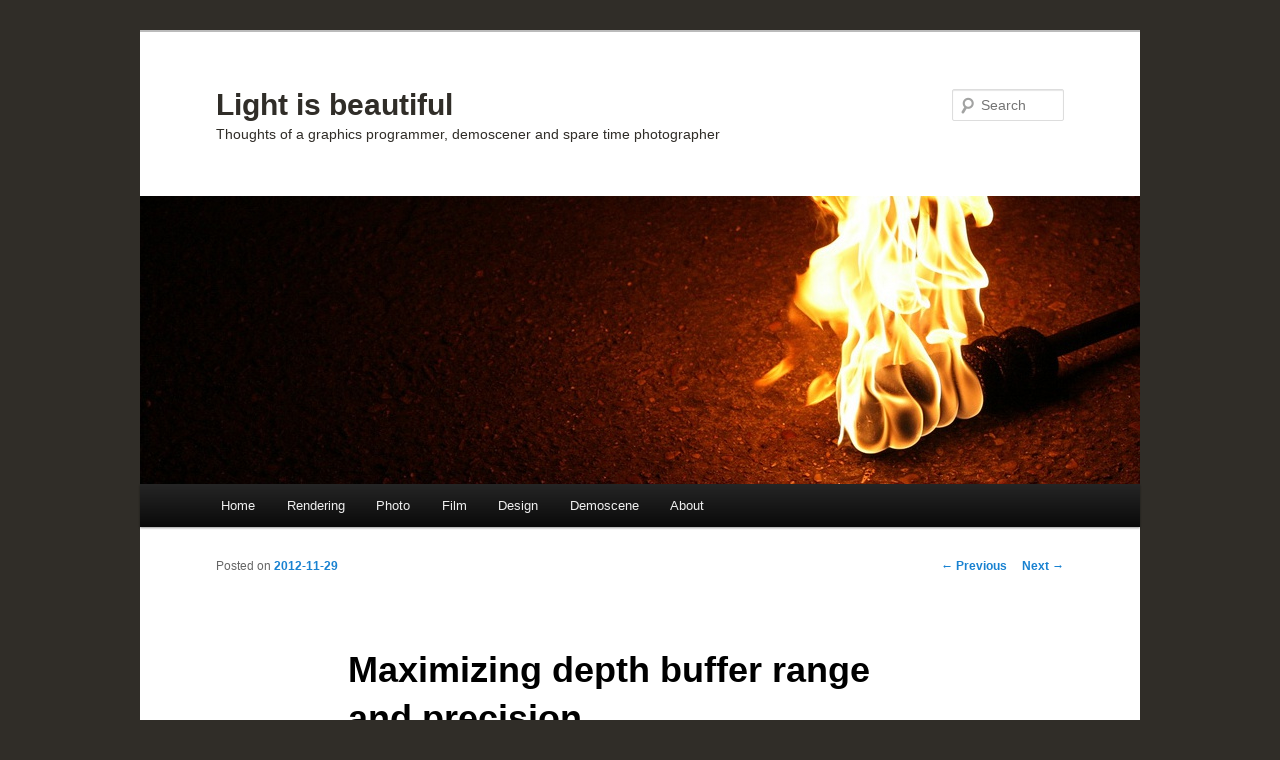

--- FILE ---
content_type: text/html; charset=UTF-8
request_url: https://lousodrome.net/blog/light/2012/11/29/maximizing-depth-buffer-range-and-precision/
body_size: 9057
content:
<!DOCTYPE html>
<!--[if IE 6]>
<html id="ie6" lang="en-US">
<![endif]-->
<!--[if IE 7]>
<html id="ie7" lang="en-US">
<![endif]-->
<!--[if IE 8]>
<html id="ie8" lang="en-US">
<![endif]-->
<!--[if !(IE 6) & !(IE 7) & !(IE 8)]><!-->
<html lang="en-US">
<!--<![endif]-->
<head>
<meta charset="UTF-8" />
<meta name="viewport" content="width=device-width" />
<title>
Maximizing depth buffer range and precision &ndash; Light is beautifulLight is beautiful	</title>
<link rel="profile" href="https://gmpg.org/xfn/11" />
<link rel="stylesheet" type="text/css" media="all" href="https://lousodrome.net/blog/light/wp-content/themes/twentyeleven/style.css?ver=20190507" />
<link rel="pingback" href="https://lousodrome.net/blog/light/xmlrpc.php">
<!--[if lt IE 9]>
<script src="https://lousodrome.net/blog/light/wp-content/themes/twentyeleven/js/html5.js?ver=3.7.0" type="text/javascript"></script>
<![endif]-->
<meta name='robots' content='index, follow, max-image-preview:large, max-snippet:-1, max-video-preview:-1' />

<script>
MathJax = {
  tex: {
    inlineMath: [['$','$'],['\\(','\\)']], 
    processEscapes: true
  },
  options: {
    ignoreHtmlClass: 'tex2jax_ignore|editor-rich-text'
  }
};

</script>

	<!-- This site is optimized with the Yoast SEO plugin v20.13 - https://yoast.com/wordpress/plugins/seo/ -->
	<link rel="canonical" href="https://lousodrome.net/blog/light/2012/11/29/maximizing-depth-buffer-range-and-precision/" />
	<meta property="og:locale" content="en_US" />
	<meta property="og:type" content="article" />
	<meta property="og:title" content="Maximizing depth buffer range and precision &ndash; Light is beautiful" />
	<meta property="og:description" content="Half of the available range is packed into tiny distance from the near plane to twice the near plane distance. This quote from this article of the Outerra blog is more or less its punch line. The author explains the &hellip; Continue reading &rarr;" />
	<meta property="og:url" content="https://lousodrome.net/blog/light/2012/11/29/maximizing-depth-buffer-range-and-precision/" />
	<meta property="og:site_name" content="Light is beautiful" />
	<meta property="article:published_time" content="2012-11-29T10:01:30+00:00" />
	<meta name="author" content="Julien Guertault" />
	<meta name="twitter:card" content="summary_large_image" />
	<meta name="twitter:creator" content="@Zavie" />
	<meta name="twitter:site" content="@Zavie" />
	<meta name="twitter:label1" content="Written by" />
	<meta name="twitter:data1" content="Julien Guertault" />
	<meta name="twitter:label2" content="Est. reading time" />
	<meta name="twitter:data2" content="1 minute" />
	<script type="application/ld+json" class="yoast-schema-graph">{"@context":"https://schema.org","@graph":[{"@type":"Article","@id":"https://lousodrome.net/blog/light/2012/11/29/maximizing-depth-buffer-range-and-precision/#article","isPartOf":{"@id":"https://lousodrome.net/blog/light/2012/11/29/maximizing-depth-buffer-range-and-precision/"},"author":{"name":"Julien Guertault","@id":"https://lousodrome.net/blog/light/#/schema/person/a16a2a69d73eca763ffdf125c49eaa2f"},"headline":"Maximizing depth buffer range and precision","datePublished":"2012-11-29T10:01:30+00:00","dateModified":"2012-11-29T10:01:30+00:00","mainEntityOfPage":{"@id":"https://lousodrome.net/blog/light/2012/11/29/maximizing-depth-buffer-range-and-precision/"},"wordCount":123,"commentCount":0,"publisher":{"@id":"https://lousodrome.net/blog/light/#/schema/person/a16a2a69d73eca763ffdf125c49eaa2f"},"keywords":["depth buffer","grass rendering","optimi","Outerra","precision","tech demo","terrain rendering"],"articleSection":["Rendering"],"inLanguage":"en-US","potentialAction":[{"@type":"CommentAction","name":"Comment","target":["https://lousodrome.net/blog/light/2012/11/29/maximizing-depth-buffer-range-and-precision/#respond"]}]},{"@type":"WebPage","@id":"https://lousodrome.net/blog/light/2012/11/29/maximizing-depth-buffer-range-and-precision/","url":"https://lousodrome.net/blog/light/2012/11/29/maximizing-depth-buffer-range-and-precision/","name":"Maximizing depth buffer range and precision &ndash; Light is beautiful","isPartOf":{"@id":"https://lousodrome.net/blog/light/#website"},"datePublished":"2012-11-29T10:01:30+00:00","dateModified":"2012-11-29T10:01:30+00:00","breadcrumb":{"@id":"https://lousodrome.net/blog/light/2012/11/29/maximizing-depth-buffer-range-and-precision/#breadcrumb"},"inLanguage":"en-US","potentialAction":[{"@type":"ReadAction","target":["https://lousodrome.net/blog/light/2012/11/29/maximizing-depth-buffer-range-and-precision/"]}]},{"@type":"BreadcrumbList","@id":"https://lousodrome.net/blog/light/2012/11/29/maximizing-depth-buffer-range-and-precision/#breadcrumb","itemListElement":[{"@type":"ListItem","position":1,"name":"Home","item":"https://lousodrome.net/blog/light/"},{"@type":"ListItem","position":2,"name":"Maximizing depth buffer range and precision"}]},{"@type":"WebSite","@id":"https://lousodrome.net/blog/light/#website","url":"https://lousodrome.net/blog/light/","name":"Light is beautiful","description":"Thoughts of a graphics programmer, demoscener and spare time photographer","publisher":{"@id":"https://lousodrome.net/blog/light/#/schema/person/a16a2a69d73eca763ffdf125c49eaa2f"},"potentialAction":[{"@type":"SearchAction","target":{"@type":"EntryPoint","urlTemplate":"https://lousodrome.net/blog/light/?s={search_term_string}"},"query-input":"required name=search_term_string"}],"inLanguage":"en-US"},{"@type":["Person","Organization"],"@id":"https://lousodrome.net/blog/light/#/schema/person/a16a2a69d73eca763ffdf125c49eaa2f","name":"Julien Guertault","image":{"@type":"ImageObject","inLanguage":"en-US","@id":"https://lousodrome.net/blog/light/#/schema/person/image/","url":"https://secure.gravatar.com/avatar/2e5fc7a18e1701e1bb61a5da0ef35cf7?s=96&d=identicon&r=g","contentUrl":"https://secure.gravatar.com/avatar/2e5fc7a18e1701e1bb61a5da0ef35cf7?s=96&d=identicon&r=g","caption":"Julien Guertault"},"logo":{"@id":"https://lousodrome.net/blog/light/#/schema/person/image/"},"url":"https://lousodrome.net/blog/light/author/admin/"}]}</script>
	<!-- / Yoast SEO plugin. -->


<link rel='dns-prefetch' href='//cdn.jsdelivr.net' />
<link rel="alternate" type="application/rss+xml" title="Light is beautiful &raquo; Feed" href="https://lousodrome.net/blog/light/feed/" />
<link rel="alternate" type="application/rss+xml" title="Light is beautiful &raquo; Comments Feed" href="https://lousodrome.net/blog/light/comments/feed/" />
<link rel="alternate" type="application/rss+xml" title="Light is beautiful &raquo; Maximizing depth buffer range and precision Comments Feed" href="https://lousodrome.net/blog/light/2012/11/29/maximizing-depth-buffer-range-and-precision/feed/" />
<script type="text/javascript">
window._wpemojiSettings = {"baseUrl":"https:\/\/s.w.org\/images\/core\/emoji\/14.0.0\/72x72\/","ext":".png","svgUrl":"https:\/\/s.w.org\/images\/core\/emoji\/14.0.0\/svg\/","svgExt":".svg","source":{"concatemoji":"https:\/\/lousodrome.net\/blog\/light\/wp-includes\/js\/wp-emoji-release.min.js?ver=6.1.9"}};
/*! This file is auto-generated */
!function(e,a,t){var n,r,o,i=a.createElement("canvas"),p=i.getContext&&i.getContext("2d");function s(e,t){var a=String.fromCharCode,e=(p.clearRect(0,0,i.width,i.height),p.fillText(a.apply(this,e),0,0),i.toDataURL());return p.clearRect(0,0,i.width,i.height),p.fillText(a.apply(this,t),0,0),e===i.toDataURL()}function c(e){var t=a.createElement("script");t.src=e,t.defer=t.type="text/javascript",a.getElementsByTagName("head")[0].appendChild(t)}for(o=Array("flag","emoji"),t.supports={everything:!0,everythingExceptFlag:!0},r=0;r<o.length;r++)t.supports[o[r]]=function(e){if(p&&p.fillText)switch(p.textBaseline="top",p.font="600 32px Arial",e){case"flag":return s([127987,65039,8205,9895,65039],[127987,65039,8203,9895,65039])?!1:!s([55356,56826,55356,56819],[55356,56826,8203,55356,56819])&&!s([55356,57332,56128,56423,56128,56418,56128,56421,56128,56430,56128,56423,56128,56447],[55356,57332,8203,56128,56423,8203,56128,56418,8203,56128,56421,8203,56128,56430,8203,56128,56423,8203,56128,56447]);case"emoji":return!s([129777,127995,8205,129778,127999],[129777,127995,8203,129778,127999])}return!1}(o[r]),t.supports.everything=t.supports.everything&&t.supports[o[r]],"flag"!==o[r]&&(t.supports.everythingExceptFlag=t.supports.everythingExceptFlag&&t.supports[o[r]]);t.supports.everythingExceptFlag=t.supports.everythingExceptFlag&&!t.supports.flag,t.DOMReady=!1,t.readyCallback=function(){t.DOMReady=!0},t.supports.everything||(n=function(){t.readyCallback()},a.addEventListener?(a.addEventListener("DOMContentLoaded",n,!1),e.addEventListener("load",n,!1)):(e.attachEvent("onload",n),a.attachEvent("onreadystatechange",function(){"complete"===a.readyState&&t.readyCallback()})),(e=t.source||{}).concatemoji?c(e.concatemoji):e.wpemoji&&e.twemoji&&(c(e.twemoji),c(e.wpemoji)))}(window,document,window._wpemojiSettings);
</script>
<style type="text/css">
img.wp-smiley,
img.emoji {
	display: inline !important;
	border: none !important;
	box-shadow: none !important;
	height: 1em !important;
	width: 1em !important;
	margin: 0 0.07em !important;
	vertical-align: -0.1em !important;
	background: none !important;
	padding: 0 !important;
}
</style>
	<link rel='stylesheet' id='wp-block-library-css' href='https://lousodrome.net/blog/light/wp-includes/css/dist/block-library/style.min.css?ver=6.1.9' type='text/css' media='all' />
<style id='wp-block-library-theme-inline-css' type='text/css'>
.wp-block-audio figcaption{color:#555;font-size:13px;text-align:center}.is-dark-theme .wp-block-audio figcaption{color:hsla(0,0%,100%,.65)}.wp-block-audio{margin:0 0 1em}.wp-block-code{border:1px solid #ccc;border-radius:4px;font-family:Menlo,Consolas,monaco,monospace;padding:.8em 1em}.wp-block-embed figcaption{color:#555;font-size:13px;text-align:center}.is-dark-theme .wp-block-embed figcaption{color:hsla(0,0%,100%,.65)}.wp-block-embed{margin:0 0 1em}.blocks-gallery-caption{color:#555;font-size:13px;text-align:center}.is-dark-theme .blocks-gallery-caption{color:hsla(0,0%,100%,.65)}.wp-block-image figcaption{color:#555;font-size:13px;text-align:center}.is-dark-theme .wp-block-image figcaption{color:hsla(0,0%,100%,.65)}.wp-block-image{margin:0 0 1em}.wp-block-pullquote{border-top:4px solid;border-bottom:4px solid;margin-bottom:1.75em;color:currentColor}.wp-block-pullquote__citation,.wp-block-pullquote cite,.wp-block-pullquote footer{color:currentColor;text-transform:uppercase;font-size:.8125em;font-style:normal}.wp-block-quote{border-left:.25em solid;margin:0 0 1.75em;padding-left:1em}.wp-block-quote cite,.wp-block-quote footer{color:currentColor;font-size:.8125em;position:relative;font-style:normal}.wp-block-quote.has-text-align-right{border-left:none;border-right:.25em solid;padding-left:0;padding-right:1em}.wp-block-quote.has-text-align-center{border:none;padding-left:0}.wp-block-quote.is-large,.wp-block-quote.is-style-large,.wp-block-quote.is-style-plain{border:none}.wp-block-search .wp-block-search__label{font-weight:700}.wp-block-search__button{border:1px solid #ccc;padding:.375em .625em}:where(.wp-block-group.has-background){padding:1.25em 2.375em}.wp-block-separator.has-css-opacity{opacity:.4}.wp-block-separator{border:none;border-bottom:2px solid;margin-left:auto;margin-right:auto}.wp-block-separator.has-alpha-channel-opacity{opacity:1}.wp-block-separator:not(.is-style-wide):not(.is-style-dots){width:100px}.wp-block-separator.has-background:not(.is-style-dots){border-bottom:none;height:1px}.wp-block-separator.has-background:not(.is-style-wide):not(.is-style-dots){height:2px}.wp-block-table{margin:"0 0 1em 0"}.wp-block-table thead{border-bottom:3px solid}.wp-block-table tfoot{border-top:3px solid}.wp-block-table td,.wp-block-table th{word-break:normal}.wp-block-table figcaption{color:#555;font-size:13px;text-align:center}.is-dark-theme .wp-block-table figcaption{color:hsla(0,0%,100%,.65)}.wp-block-video figcaption{color:#555;font-size:13px;text-align:center}.is-dark-theme .wp-block-video figcaption{color:hsla(0,0%,100%,.65)}.wp-block-video{margin:0 0 1em}.wp-block-template-part.has-background{padding:1.25em 2.375em;margin-top:0;margin-bottom:0}
</style>
<link rel='stylesheet' id='classic-theme-styles-css' href='https://lousodrome.net/blog/light/wp-includes/css/classic-themes.min.css?ver=1' type='text/css' media='all' />
<style id='global-styles-inline-css' type='text/css'>
body{--wp--preset--color--black: #000;--wp--preset--color--cyan-bluish-gray: #abb8c3;--wp--preset--color--white: #fff;--wp--preset--color--pale-pink: #f78da7;--wp--preset--color--vivid-red: #cf2e2e;--wp--preset--color--luminous-vivid-orange: #ff6900;--wp--preset--color--luminous-vivid-amber: #fcb900;--wp--preset--color--light-green-cyan: #7bdcb5;--wp--preset--color--vivid-green-cyan: #00d084;--wp--preset--color--pale-cyan-blue: #8ed1fc;--wp--preset--color--vivid-cyan-blue: #0693e3;--wp--preset--color--vivid-purple: #9b51e0;--wp--preset--color--blue: #1982d1;--wp--preset--color--dark-gray: #373737;--wp--preset--color--medium-gray: #666;--wp--preset--color--light-gray: #e2e2e2;--wp--preset--gradient--vivid-cyan-blue-to-vivid-purple: linear-gradient(135deg,rgba(6,147,227,1) 0%,rgb(155,81,224) 100%);--wp--preset--gradient--light-green-cyan-to-vivid-green-cyan: linear-gradient(135deg,rgb(122,220,180) 0%,rgb(0,208,130) 100%);--wp--preset--gradient--luminous-vivid-amber-to-luminous-vivid-orange: linear-gradient(135deg,rgba(252,185,0,1) 0%,rgba(255,105,0,1) 100%);--wp--preset--gradient--luminous-vivid-orange-to-vivid-red: linear-gradient(135deg,rgba(255,105,0,1) 0%,rgb(207,46,46) 100%);--wp--preset--gradient--very-light-gray-to-cyan-bluish-gray: linear-gradient(135deg,rgb(238,238,238) 0%,rgb(169,184,195) 100%);--wp--preset--gradient--cool-to-warm-spectrum: linear-gradient(135deg,rgb(74,234,220) 0%,rgb(151,120,209) 20%,rgb(207,42,186) 40%,rgb(238,44,130) 60%,rgb(251,105,98) 80%,rgb(254,248,76) 100%);--wp--preset--gradient--blush-light-purple: linear-gradient(135deg,rgb(255,206,236) 0%,rgb(152,150,240) 100%);--wp--preset--gradient--blush-bordeaux: linear-gradient(135deg,rgb(254,205,165) 0%,rgb(254,45,45) 50%,rgb(107,0,62) 100%);--wp--preset--gradient--luminous-dusk: linear-gradient(135deg,rgb(255,203,112) 0%,rgb(199,81,192) 50%,rgb(65,88,208) 100%);--wp--preset--gradient--pale-ocean: linear-gradient(135deg,rgb(255,245,203) 0%,rgb(182,227,212) 50%,rgb(51,167,181) 100%);--wp--preset--gradient--electric-grass: linear-gradient(135deg,rgb(202,248,128) 0%,rgb(113,206,126) 100%);--wp--preset--gradient--midnight: linear-gradient(135deg,rgb(2,3,129) 0%,rgb(40,116,252) 100%);--wp--preset--duotone--dark-grayscale: url('#wp-duotone-dark-grayscale');--wp--preset--duotone--grayscale: url('#wp-duotone-grayscale');--wp--preset--duotone--purple-yellow: url('#wp-duotone-purple-yellow');--wp--preset--duotone--blue-red: url('#wp-duotone-blue-red');--wp--preset--duotone--midnight: url('#wp-duotone-midnight');--wp--preset--duotone--magenta-yellow: url('#wp-duotone-magenta-yellow');--wp--preset--duotone--purple-green: url('#wp-duotone-purple-green');--wp--preset--duotone--blue-orange: url('#wp-duotone-blue-orange');--wp--preset--font-size--small: 13px;--wp--preset--font-size--medium: 20px;--wp--preset--font-size--large: 36px;--wp--preset--font-size--x-large: 42px;--wp--preset--spacing--20: 0.44rem;--wp--preset--spacing--30: 0.67rem;--wp--preset--spacing--40: 1rem;--wp--preset--spacing--50: 1.5rem;--wp--preset--spacing--60: 2.25rem;--wp--preset--spacing--70: 3.38rem;--wp--preset--spacing--80: 5.06rem;}:where(.is-layout-flex){gap: 0.5em;}body .is-layout-flow > .alignleft{float: left;margin-inline-start: 0;margin-inline-end: 2em;}body .is-layout-flow > .alignright{float: right;margin-inline-start: 2em;margin-inline-end: 0;}body .is-layout-flow > .aligncenter{margin-left: auto !important;margin-right: auto !important;}body .is-layout-constrained > .alignleft{float: left;margin-inline-start: 0;margin-inline-end: 2em;}body .is-layout-constrained > .alignright{float: right;margin-inline-start: 2em;margin-inline-end: 0;}body .is-layout-constrained > .aligncenter{margin-left: auto !important;margin-right: auto !important;}body .is-layout-constrained > :where(:not(.alignleft):not(.alignright):not(.alignfull)){max-width: var(--wp--style--global--content-size);margin-left: auto !important;margin-right: auto !important;}body .is-layout-constrained > .alignwide{max-width: var(--wp--style--global--wide-size);}body .is-layout-flex{display: flex;}body .is-layout-flex{flex-wrap: wrap;align-items: center;}body .is-layout-flex > *{margin: 0;}:where(.wp-block-columns.is-layout-flex){gap: 2em;}.has-black-color{color: var(--wp--preset--color--black) !important;}.has-cyan-bluish-gray-color{color: var(--wp--preset--color--cyan-bluish-gray) !important;}.has-white-color{color: var(--wp--preset--color--white) !important;}.has-pale-pink-color{color: var(--wp--preset--color--pale-pink) !important;}.has-vivid-red-color{color: var(--wp--preset--color--vivid-red) !important;}.has-luminous-vivid-orange-color{color: var(--wp--preset--color--luminous-vivid-orange) !important;}.has-luminous-vivid-amber-color{color: var(--wp--preset--color--luminous-vivid-amber) !important;}.has-light-green-cyan-color{color: var(--wp--preset--color--light-green-cyan) !important;}.has-vivid-green-cyan-color{color: var(--wp--preset--color--vivid-green-cyan) !important;}.has-pale-cyan-blue-color{color: var(--wp--preset--color--pale-cyan-blue) !important;}.has-vivid-cyan-blue-color{color: var(--wp--preset--color--vivid-cyan-blue) !important;}.has-vivid-purple-color{color: var(--wp--preset--color--vivid-purple) !important;}.has-black-background-color{background-color: var(--wp--preset--color--black) !important;}.has-cyan-bluish-gray-background-color{background-color: var(--wp--preset--color--cyan-bluish-gray) !important;}.has-white-background-color{background-color: var(--wp--preset--color--white) !important;}.has-pale-pink-background-color{background-color: var(--wp--preset--color--pale-pink) !important;}.has-vivid-red-background-color{background-color: var(--wp--preset--color--vivid-red) !important;}.has-luminous-vivid-orange-background-color{background-color: var(--wp--preset--color--luminous-vivid-orange) !important;}.has-luminous-vivid-amber-background-color{background-color: var(--wp--preset--color--luminous-vivid-amber) !important;}.has-light-green-cyan-background-color{background-color: var(--wp--preset--color--light-green-cyan) !important;}.has-vivid-green-cyan-background-color{background-color: var(--wp--preset--color--vivid-green-cyan) !important;}.has-pale-cyan-blue-background-color{background-color: var(--wp--preset--color--pale-cyan-blue) !important;}.has-vivid-cyan-blue-background-color{background-color: var(--wp--preset--color--vivid-cyan-blue) !important;}.has-vivid-purple-background-color{background-color: var(--wp--preset--color--vivid-purple) !important;}.has-black-border-color{border-color: var(--wp--preset--color--black) !important;}.has-cyan-bluish-gray-border-color{border-color: var(--wp--preset--color--cyan-bluish-gray) !important;}.has-white-border-color{border-color: var(--wp--preset--color--white) !important;}.has-pale-pink-border-color{border-color: var(--wp--preset--color--pale-pink) !important;}.has-vivid-red-border-color{border-color: var(--wp--preset--color--vivid-red) !important;}.has-luminous-vivid-orange-border-color{border-color: var(--wp--preset--color--luminous-vivid-orange) !important;}.has-luminous-vivid-amber-border-color{border-color: var(--wp--preset--color--luminous-vivid-amber) !important;}.has-light-green-cyan-border-color{border-color: var(--wp--preset--color--light-green-cyan) !important;}.has-vivid-green-cyan-border-color{border-color: var(--wp--preset--color--vivid-green-cyan) !important;}.has-pale-cyan-blue-border-color{border-color: var(--wp--preset--color--pale-cyan-blue) !important;}.has-vivid-cyan-blue-border-color{border-color: var(--wp--preset--color--vivid-cyan-blue) !important;}.has-vivid-purple-border-color{border-color: var(--wp--preset--color--vivid-purple) !important;}.has-vivid-cyan-blue-to-vivid-purple-gradient-background{background: var(--wp--preset--gradient--vivid-cyan-blue-to-vivid-purple) !important;}.has-light-green-cyan-to-vivid-green-cyan-gradient-background{background: var(--wp--preset--gradient--light-green-cyan-to-vivid-green-cyan) !important;}.has-luminous-vivid-amber-to-luminous-vivid-orange-gradient-background{background: var(--wp--preset--gradient--luminous-vivid-amber-to-luminous-vivid-orange) !important;}.has-luminous-vivid-orange-to-vivid-red-gradient-background{background: var(--wp--preset--gradient--luminous-vivid-orange-to-vivid-red) !important;}.has-very-light-gray-to-cyan-bluish-gray-gradient-background{background: var(--wp--preset--gradient--very-light-gray-to-cyan-bluish-gray) !important;}.has-cool-to-warm-spectrum-gradient-background{background: var(--wp--preset--gradient--cool-to-warm-spectrum) !important;}.has-blush-light-purple-gradient-background{background: var(--wp--preset--gradient--blush-light-purple) !important;}.has-blush-bordeaux-gradient-background{background: var(--wp--preset--gradient--blush-bordeaux) !important;}.has-luminous-dusk-gradient-background{background: var(--wp--preset--gradient--luminous-dusk) !important;}.has-pale-ocean-gradient-background{background: var(--wp--preset--gradient--pale-ocean) !important;}.has-electric-grass-gradient-background{background: var(--wp--preset--gradient--electric-grass) !important;}.has-midnight-gradient-background{background: var(--wp--preset--gradient--midnight) !important;}.has-small-font-size{font-size: var(--wp--preset--font-size--small) !important;}.has-medium-font-size{font-size: var(--wp--preset--font-size--medium) !important;}.has-large-font-size{font-size: var(--wp--preset--font-size--large) !important;}.has-x-large-font-size{font-size: var(--wp--preset--font-size--x-large) !important;}
.wp-block-navigation a:where(:not(.wp-element-button)){color: inherit;}
:where(.wp-block-columns.is-layout-flex){gap: 2em;}
.wp-block-pullquote{font-size: 1.5em;line-height: 1.6;}
</style>
<link rel='stylesheet' id='twentyeleven-block-style-css' href='https://lousodrome.net/blog/light/wp-content/themes/twentyeleven/blocks.css?ver=20190102' type='text/css' media='all' />
<link rel='stylesheet' id='yarppRelatedCss-css' href='https://lousodrome.net/blog/light/wp-content/plugins/yet-another-related-posts-plugin/style/related.css?ver=5.30.11' type='text/css' media='all' />
<link rel="https://api.w.org/" href="https://lousodrome.net/blog/light/wp-json/" /><link rel="alternate" type="application/json" href="https://lousodrome.net/blog/light/wp-json/wp/v2/posts/524" /><link rel="EditURI" type="application/rsd+xml" title="RSD" href="https://lousodrome.net/blog/light/xmlrpc.php?rsd" />
<link rel="wlwmanifest" type="application/wlwmanifest+xml" href="https://lousodrome.net/blog/light/wp-includes/wlwmanifest.xml" />
<meta name="generator" content="WordPress 6.1.9" />
<link rel='shortlink' href='https://lousodrome.net/blog/light/?p=524' />
<link rel="alternate" type="application/json+oembed" href="https://lousodrome.net/blog/light/wp-json/oembed/1.0/embed?url=https%3A%2F%2Flousodrome.net%2Fblog%2Flight%2F2012%2F11%2F29%2Fmaximizing-depth-buffer-range-and-precision%2F" />
<link rel="alternate" type="text/xml+oembed" href="https://lousodrome.net/blog/light/wp-json/oembed/1.0/embed?url=https%3A%2F%2Flousodrome.net%2Fblog%2Flight%2F2012%2F11%2F29%2Fmaximizing-depth-buffer-range-and-precision%2F&#038;format=xml" />
		<style type="text/css" id="twentyeleven-header-css">
				#site-title a,
		#site-description {
			color: #302d28;
		}
		</style>
		<style type="text/css" id="custom-background-css">
body.custom-background { background-color: #302d28; }
</style>
	</head>

<body class="post-template-default single single-post postid-524 single-format-standard custom-background wp-embed-responsive single-author singular two-column right-sidebar">
<div class="skip-link"><a class="assistive-text" href="#content">Skip to primary content</a></div><svg xmlns="http://www.w3.org/2000/svg" viewBox="0 0 0 0" width="0" height="0" focusable="false" role="none" style="visibility: hidden; position: absolute; left: -9999px; overflow: hidden;" ><defs><filter id="wp-duotone-dark-grayscale"><feColorMatrix color-interpolation-filters="sRGB" type="matrix" values=" .299 .587 .114 0 0 .299 .587 .114 0 0 .299 .587 .114 0 0 .299 .587 .114 0 0 " /><feComponentTransfer color-interpolation-filters="sRGB" ><feFuncR type="table" tableValues="0 0.49803921568627" /><feFuncG type="table" tableValues="0 0.49803921568627" /><feFuncB type="table" tableValues="0 0.49803921568627" /><feFuncA type="table" tableValues="1 1" /></feComponentTransfer><feComposite in2="SourceGraphic" operator="in" /></filter></defs></svg><svg xmlns="http://www.w3.org/2000/svg" viewBox="0 0 0 0" width="0" height="0" focusable="false" role="none" style="visibility: hidden; position: absolute; left: -9999px; overflow: hidden;" ><defs><filter id="wp-duotone-grayscale"><feColorMatrix color-interpolation-filters="sRGB" type="matrix" values=" .299 .587 .114 0 0 .299 .587 .114 0 0 .299 .587 .114 0 0 .299 .587 .114 0 0 " /><feComponentTransfer color-interpolation-filters="sRGB" ><feFuncR type="table" tableValues="0 1" /><feFuncG type="table" tableValues="0 1" /><feFuncB type="table" tableValues="0 1" /><feFuncA type="table" tableValues="1 1" /></feComponentTransfer><feComposite in2="SourceGraphic" operator="in" /></filter></defs></svg><svg xmlns="http://www.w3.org/2000/svg" viewBox="0 0 0 0" width="0" height="0" focusable="false" role="none" style="visibility: hidden; position: absolute; left: -9999px; overflow: hidden;" ><defs><filter id="wp-duotone-purple-yellow"><feColorMatrix color-interpolation-filters="sRGB" type="matrix" values=" .299 .587 .114 0 0 .299 .587 .114 0 0 .299 .587 .114 0 0 .299 .587 .114 0 0 " /><feComponentTransfer color-interpolation-filters="sRGB" ><feFuncR type="table" tableValues="0.54901960784314 0.98823529411765" /><feFuncG type="table" tableValues="0 1" /><feFuncB type="table" tableValues="0.71764705882353 0.25490196078431" /><feFuncA type="table" tableValues="1 1" /></feComponentTransfer><feComposite in2="SourceGraphic" operator="in" /></filter></defs></svg><svg xmlns="http://www.w3.org/2000/svg" viewBox="0 0 0 0" width="0" height="0" focusable="false" role="none" style="visibility: hidden; position: absolute; left: -9999px; overflow: hidden;" ><defs><filter id="wp-duotone-blue-red"><feColorMatrix color-interpolation-filters="sRGB" type="matrix" values=" .299 .587 .114 0 0 .299 .587 .114 0 0 .299 .587 .114 0 0 .299 .587 .114 0 0 " /><feComponentTransfer color-interpolation-filters="sRGB" ><feFuncR type="table" tableValues="0 1" /><feFuncG type="table" tableValues="0 0.27843137254902" /><feFuncB type="table" tableValues="0.5921568627451 0.27843137254902" /><feFuncA type="table" tableValues="1 1" /></feComponentTransfer><feComposite in2="SourceGraphic" operator="in" /></filter></defs></svg><svg xmlns="http://www.w3.org/2000/svg" viewBox="0 0 0 0" width="0" height="0" focusable="false" role="none" style="visibility: hidden; position: absolute; left: -9999px; overflow: hidden;" ><defs><filter id="wp-duotone-midnight"><feColorMatrix color-interpolation-filters="sRGB" type="matrix" values=" .299 .587 .114 0 0 .299 .587 .114 0 0 .299 .587 .114 0 0 .299 .587 .114 0 0 " /><feComponentTransfer color-interpolation-filters="sRGB" ><feFuncR type="table" tableValues="0 0" /><feFuncG type="table" tableValues="0 0.64705882352941" /><feFuncB type="table" tableValues="0 1" /><feFuncA type="table" tableValues="1 1" /></feComponentTransfer><feComposite in2="SourceGraphic" operator="in" /></filter></defs></svg><svg xmlns="http://www.w3.org/2000/svg" viewBox="0 0 0 0" width="0" height="0" focusable="false" role="none" style="visibility: hidden; position: absolute; left: -9999px; overflow: hidden;" ><defs><filter id="wp-duotone-magenta-yellow"><feColorMatrix color-interpolation-filters="sRGB" type="matrix" values=" .299 .587 .114 0 0 .299 .587 .114 0 0 .299 .587 .114 0 0 .299 .587 .114 0 0 " /><feComponentTransfer color-interpolation-filters="sRGB" ><feFuncR type="table" tableValues="0.78039215686275 1" /><feFuncG type="table" tableValues="0 0.94901960784314" /><feFuncB type="table" tableValues="0.35294117647059 0.47058823529412" /><feFuncA type="table" tableValues="1 1" /></feComponentTransfer><feComposite in2="SourceGraphic" operator="in" /></filter></defs></svg><svg xmlns="http://www.w3.org/2000/svg" viewBox="0 0 0 0" width="0" height="0" focusable="false" role="none" style="visibility: hidden; position: absolute; left: -9999px; overflow: hidden;" ><defs><filter id="wp-duotone-purple-green"><feColorMatrix color-interpolation-filters="sRGB" type="matrix" values=" .299 .587 .114 0 0 .299 .587 .114 0 0 .299 .587 .114 0 0 .299 .587 .114 0 0 " /><feComponentTransfer color-interpolation-filters="sRGB" ><feFuncR type="table" tableValues="0.65098039215686 0.40392156862745" /><feFuncG type="table" tableValues="0 1" /><feFuncB type="table" tableValues="0.44705882352941 0.4" /><feFuncA type="table" tableValues="1 1" /></feComponentTransfer><feComposite in2="SourceGraphic" operator="in" /></filter></defs></svg><svg xmlns="http://www.w3.org/2000/svg" viewBox="0 0 0 0" width="0" height="0" focusable="false" role="none" style="visibility: hidden; position: absolute; left: -9999px; overflow: hidden;" ><defs><filter id="wp-duotone-blue-orange"><feColorMatrix color-interpolation-filters="sRGB" type="matrix" values=" .299 .587 .114 0 0 .299 .587 .114 0 0 .299 .587 .114 0 0 .299 .587 .114 0 0 " /><feComponentTransfer color-interpolation-filters="sRGB" ><feFuncR type="table" tableValues="0.098039215686275 1" /><feFuncG type="table" tableValues="0 0.66274509803922" /><feFuncB type="table" tableValues="0.84705882352941 0.41960784313725" /><feFuncA type="table" tableValues="1 1" /></feComponentTransfer><feComposite in2="SourceGraphic" operator="in" /></filter></defs></svg><div id="page" class="hfeed">
	<header id="branding">
			<hgroup>
				<h1 id="site-title"><span><a href="https://lousodrome.net/blog/light/" rel="home">Light is beautiful</a></span></h1>
				<h2 id="site-description">Thoughts of a graphics programmer, demoscener and spare time photographer</h2>
			</hgroup>

						<a href="https://lousodrome.net/blog/light/">
									<img src="https://lousodrome.net/blog/light/wp-content/themes/twentyeleven/images/headers/torch.jpg" width="1000" height="288" alt="Light is beautiful" />
								</a>
			
									<form method="get" id="searchform" action="https://lousodrome.net/blog/light/">
		<label for="s" class="assistive-text">Search</label>
		<input type="text" class="field" name="s" id="s" placeholder="Search" />
		<input type="submit" class="submit" name="submit" id="searchsubmit" value="Search" />
	</form>
			
			<nav id="access">
				<h3 class="assistive-text">Main menu</h3>
				<div class="menu-topics-container"><ul id="menu-topics" class="menu"><li id="menu-item-258" class="menu-item menu-item-type-custom menu-item-object-custom menu-item-258"><a href="/blog/light/">Home</a></li>
<li id="menu-item-253" class="menu-item menu-item-type-taxonomy menu-item-object-category current-post-ancestor current-menu-parent current-post-parent menu-item-253"><a href="https://lousodrome.net/blog/light/category/rendering/">Rendering</a></li>
<li id="menu-item-256" class="menu-item menu-item-type-taxonomy menu-item-object-category menu-item-256"><a href="https://lousodrome.net/blog/light/category/photo/">Photo</a></li>
<li id="menu-item-257" class="menu-item menu-item-type-taxonomy menu-item-object-category menu-item-257"><a href="https://lousodrome.net/blog/light/category/film-2/">Film</a></li>
<li id="menu-item-255" class="menu-item menu-item-type-taxonomy menu-item-object-category menu-item-255"><a href="https://lousodrome.net/blog/light/category/design/">Design</a></li>
<li id="menu-item-254" class="menu-item menu-item-type-taxonomy menu-item-object-category menu-item-254"><a href="https://lousodrome.net/blog/light/category/demoscene/">Demoscene</a></li>
<li id="menu-item-259" class="menu-item menu-item-type-custom menu-item-object-custom menu-item-259"><a href="/">About</a></li>
</ul></div>			</nav><!-- #access -->
	</header><!-- #branding -->


	<div id="main">

		<div id="primary">
			<div id="content" role="main">

				
					<nav id="nav-single">
						<h3 class="assistive-text">Post navigation</h3>
						<span class="nav-previous"><a href="https://lousodrome.net/blog/light/2012/11/27/triangle-order-optimization/" rel="prev"><span class="meta-nav">&larr;</span> Previous</a></span>
						<span class="nav-next"><a href="https://lousodrome.net/blog/light/2012/11/30/my-top-four-favourite-ted-talks/" rel="next">Next <span class="meta-nav">&rarr;</span></a></span>
					</nav><!-- #nav-single -->

					
<article id="post-524" class="post-524 post type-post status-publish format-standard hentry category-rendering tag-depth-buffer tag-grass-rendering tag-optimi tag-outerra tag-precision tag-tech-demo tag-terrain-rendering">
	<header class="entry-header">
		<h1 class="entry-title">Maximizing depth buffer range and precision</h1>

				<div class="entry-meta">
			<span class="sep">Posted on </span><a href="https://lousodrome.net/blog/light/2012/11/29/maximizing-depth-buffer-range-and-precision/" title="10:01" rel="bookmark"><time class="entry-date" datetime="2012-11-29T10:01:30+09:00">2012-11-29</time></a><span class="by-author"> <span class="sep"> by </span> <span class="author vcard"><a class="url fn n" href="https://lousodrome.net/blog/light/author/admin/" title="View all posts by Julien Guertault" rel="author">Julien Guertault</a></span></span>		</div><!-- .entry-meta -->
			</header><!-- .entry-header -->

	<div class="entry-content">
		<blockquote><p>Half of the available range is packed into tiny distance from the near plane to twice the near plane distance.</p></blockquote>
<p>This quote from <a href="http://outerra.blogspot.com/2012/11/maximizing-depth-buffer-range-and.html">this article of the Outerra blog</a> is more or less its punch line. The author explains the precision issues with typical depth buffer use, and explores ways to get better results. Since Outerra is a planet engine, no wonder depth precision must be critical.</p>
<p>I discovered <a href="http://www.outerra.com/">Outerra </a>and <a href="http://outerra.blogspot.com/">its blog</a> fairly recently, through a couple of mentions in the Flipcode&#8217;s Daily Flip, and was impressed by its rendering. The amount of work that went into it must be insane. See these captures demonstrating the space to ground transition or the grass rendering for instance:</p>
<p><iframe width="500" height="281" src="http://www.youtube.com/embed/XGMs7Iem3Vg?rel=0" frameborder="0" allowfullscreen></iframe></p>
<p><iframe loading="lazy" width="500" height="281" src="http://www.youtube.com/embed/pdMaFWGLxKE?rel=0" frameborder="0" allowfullscreen></iframe></p>
<div class='yarpp yarpp-related yarpp-related-website yarpp-template-list'>
<!-- YARPP List -->
<hr><h2>You might also be interested in...</h2><ul>
<li><a href="https://lousodrome.net/blog/light/2012/01/17/draft-on-depth-of-field-resources/" rel="bookmark" title="Draft on depth of field resources">Draft on depth of field resources</a> <p>What is mostly in my thoughts recently when it comes to rendering is real time depth of field effect. I...</p></li>
</ul><hr>
</div>
			</div><!-- .entry-content -->

	<footer class="entry-meta">
		This entry was posted in <a href="https://lousodrome.net/blog/light/category/rendering/" rel="category tag">Rendering</a> and tagged <a href="https://lousodrome.net/blog/light/tag/depth-buffer/" rel="tag">depth buffer</a>, <a href="https://lousodrome.net/blog/light/tag/grass-rendering/" rel="tag">grass rendering</a>, <a href="https://lousodrome.net/blog/light/tag/optimi/" rel="tag">optimi</a>, <a href="https://lousodrome.net/blog/light/tag/outerra/" rel="tag">Outerra</a>, <a href="https://lousodrome.net/blog/light/tag/precision/" rel="tag">precision</a>, <a href="https://lousodrome.net/blog/light/tag/tech-demo/" rel="tag">tech demo</a>, <a href="https://lousodrome.net/blog/light/tag/terrain-rendering/" rel="tag">terrain rendering</a> by <a href="https://lousodrome.net/blog/light/author/admin/">Julien Guertault</a>. Bookmark the <a href="https://lousodrome.net/blog/light/2012/11/29/maximizing-depth-buffer-range-and-precision/" title="Permalink to Maximizing depth buffer range and precision" rel="bookmark">permalink</a>.
		
			</footer><!-- .entry-meta -->
</article><!-- #post-524 -->

						<div id="comments">
	
	
	
		<div id="respond" class="comment-respond">
		<h3 id="reply-title" class="comment-reply-title">Leave a Reply <small><a rel="nofollow" id="cancel-comment-reply-link" href="/blog/light/2012/11/29/maximizing-depth-buffer-range-and-precision/#respond" style="display:none;">Cancel reply</a></small></h3><form action="https://lousodrome.net/blog/light/wp-comments-post.php" method="post" id="commentform" class="comment-form"><p class="comment-notes"><span id="email-notes">Your email address will not be published.</span> <span class="required-field-message">Required fields are marked <span class="required">*</span></span></p><p class="comment-form-comment"><label for="comment">Comment <span class="required">*</span></label> <textarea id="comment" name="comment" cols="45" rows="8" maxlength="65525" required="required"></textarea></p><p class="comment-form-author"><label for="author">Name <span class="required">*</span></label> <input id="author" name="author" type="text" value="" size="30" maxlength="245" autocomplete="name" required="required" /></p>
<p class="comment-form-email"><label for="email">Email <span class="required">*</span></label> <input id="email" name="email" type="text" value="" size="30" maxlength="100" aria-describedby="email-notes" autocomplete="email" required="required" /></p>
<p class="comment-form-url"><label for="url">Website</label> <input id="url" name="url" type="text" value="" size="30" maxlength="200" autocomplete="url" /></p>
<p class="comment-form-cookies-consent"><input id="wp-comment-cookies-consent" name="wp-comment-cookies-consent" type="checkbox" value="yes" /> <label for="wp-comment-cookies-consent">Save my name, email, and website in this browser for the next time I comment.</label></p>
<p class="form-submit"><input name="submit" type="submit" id="submit" class="submit" value="Post Comment" /> <input type='hidden' name='comment_post_ID' value='524' id='comment_post_ID' />
<input type='hidden' name='comment_parent' id='comment_parent' value='0' />
</p><p style="display: none;"><input type="hidden" id="akismet_comment_nonce" name="akismet_comment_nonce" value="8b64a12dc8" /></p><p style="display: none !important;" class="akismet-fields-container" data-prefix="ak_"><label>&#916;<textarea name="ak_hp_textarea" cols="45" rows="8" maxlength="100"></textarea></label><input type="hidden" id="ak_js_1" name="ak_js" value="142"/><script>document.getElementById( "ak_js_1" ).setAttribute( "value", ( new Date() ).getTime() );</script></p></form>	</div><!-- #respond -->
	
</div><!-- #comments -->

				
			</div><!-- #content -->
		</div><!-- #primary -->


	</div><!-- #main -->

	<footer id="colophon">

			

			<div id="site-generator">
												<a href="https://wordpress.org/" class="imprint" title="Semantic Personal Publishing Platform">
					Proudly powered by WordPress				</a>
			</div>
	</footer><!-- #colophon -->
</div><!-- #page -->

<script type='text/javascript' src='https://lousodrome.net/blog/light/wp-includes/js/comment-reply.min.js?ver=6.1.9' id='comment-reply-js'></script>
<script type='text/javascript' src='//cdn.jsdelivr.net/npm/mathjax@4/tex-chtml.js?ver=6.1.9' id='mathjax-js'></script>
<script defer type='text/javascript' src='https://lousodrome.net/blog/light/wp-content/plugins/akismet/_inc/akismet-frontend.js?ver=1765230772' id='akismet-frontend-js'></script>

</body>
</html>

<!-- Dynamic page generated in 0.610 seconds. -->
<!-- Cached page generated by WP-Super-Cache on 2026-01-22 07:10:31 -->

<!-- super cache -->